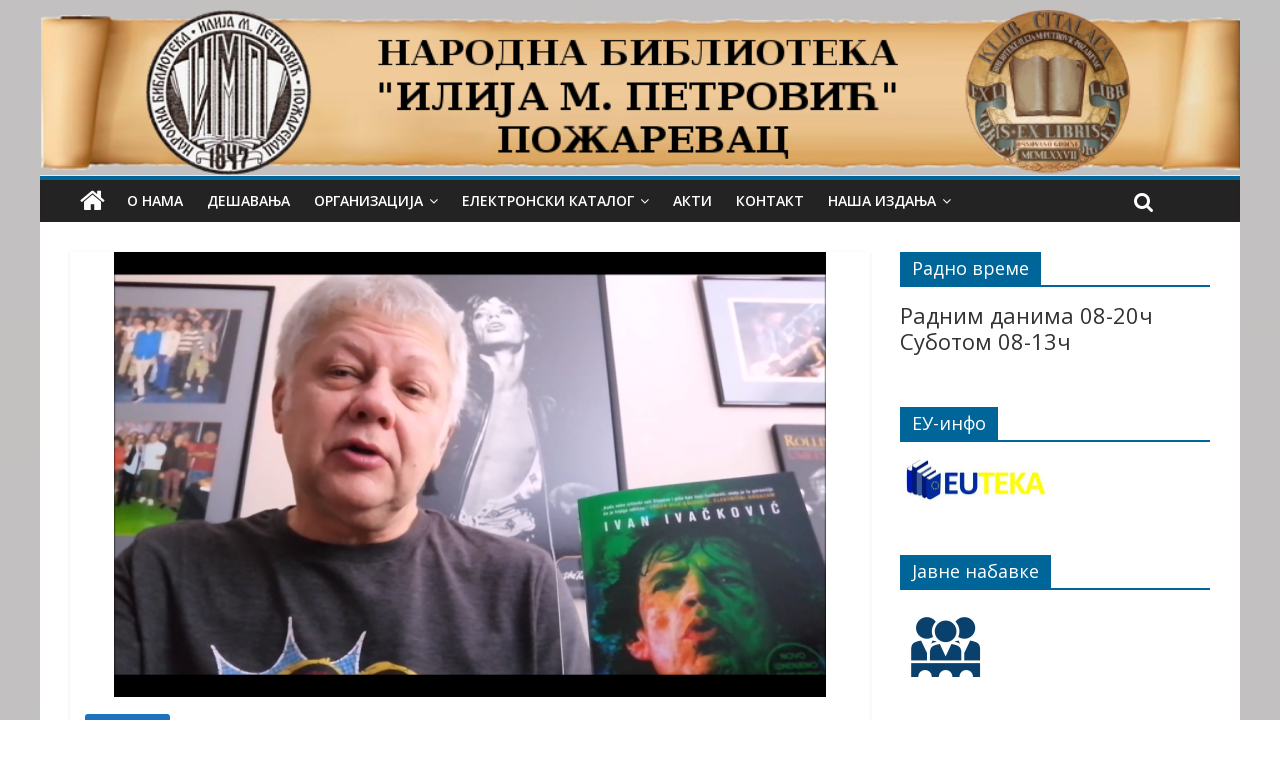

--- FILE ---
content_type: text/html; charset=UTF-8
request_url: https://www.nbpo.rs/2020/12/16/umetnost-pobune-ivana-ivackovica/
body_size: 10014
content:
<!DOCTYPE html>
<html lang="sr-RS" prefix="og: http://ogp.me/ns#">
<head>
	<meta charset="UTF-8"/>
	<meta name="viewport" content="width=device-width, initial-scale=1">
	
	<meta name="msvalidate.01" content="D93761D72F5209011043E60A9A838370" />
	
	<link rel="profile" href="http://gmpg.org/xfn/11"/>
	<link rel="pingback" href="https://www.nbpo.rs/xmlrpc.php"/>
	
	<!-- Global site tag (gtag.js) - Google Analytics -->
	<script async src="https://www.googletagmanager.com/gtag/js?id=UA-117750172-1"></script>
	<script>
	  window.dataLayer = window.dataLayer || [];
	  function gtag(){dataLayer.push(arguments);}
	  gtag('js', new Date());

	  gtag('config', 'UA-117750172-1');
	</script>

	
	<title>УМЕТНОСТ ПОБУНЕ ИВАНА ИВАЧКОВИЋА - Народна библиотека &quot;Илија М. Петровић&quot; Пожаревац</title>

<!-- This site is optimized with the Yoast SEO plugin v7.3 - https://yoast.com/wordpress/plugins/seo/ -->
<link rel="canonical" href="https://www.nbpo.rs/2020/12/16/umetnost-pobune-ivana-ivackovica/" />
<meta property="og:locale" content="sr_RS" />
<meta property="og:type" content="article" />
<meta property="og:title" content="УМЕТНОСТ ПОБУНЕ ИВАНА ИВАЧКОВИЋА - Народна библиотека &quot;Илија М. Петровић&quot; Пожаревац" />
<meta property="og:url" content="https://www.nbpo.rs/2020/12/16/umetnost-pobune-ivana-ivackovica/" />
<meta property="og:site_name" content="Народна библиотека &quot;Илија М. Петровић&quot; Пожаревац" />
<meta property="article:section" content="Дешавања" />
<meta property="article:published_time" content="2020-12-16T12:18:59+01:00" />
<meta property="article:modified_time" content="2020-12-16T13:21:01+01:00" />
<meta property="og:updated_time" content="2020-12-16T13:21:01+01:00" />
<meta property="og:image" content="https://www.nbpo.rs/wp-content/uploads/2020/12/Screenshot-from-2020-12-16-13-19-17.png" />
<meta property="og:image:secure_url" content="https://www.nbpo.rs/wp-content/uploads/2020/12/Screenshot-from-2020-12-16-13-19-17.png" />
<meta property="og:image:width" content="1000" />
<meta property="og:image:height" content="625" />
<meta name="twitter:card" content="summary_large_image" />
<meta name="twitter:title" content="УМЕТНОСТ ПОБУНЕ ИВАНА ИВАЧКОВИЋА - Народна библиотека &quot;Илија М. Петровић&quot; Пожаревац" />
<meta name="twitter:image" content="https://www.nbpo.rs/wp-content/uploads/2020/12/Screenshot-from-2020-12-16-13-19-17.png" />
<script type='application/ld+json'>{"@context":"https:\/\/schema.org","@type":"Organization","url":"https:\/\/www.nbpo.rs\/","sameAs":[],"@id":"https:\/\/www.nbpo.rs\/#organization","name":"\u041d\u0430\u0440\u043e\u0434\u043d\u0430 \u0431\u0438\u0431\u043b\u0438\u043e\u0442\u0435\u043a\u0430 \u0418\u043b\u0438\u0458\u0430 \u041c. \u041f\u0435\u0442\u0440\u043e\u0432\u0438\u045b \u041f\u043e\u0436\u0430\u0440\u0435\u0432\u0430\u0446","logo":"http:\/\/www.bibliotekapo.org\/wp-content\/uploads\/2018\/02\/pozarevac150x132.png"}</script>
<!-- / Yoast SEO plugin. -->

<link rel='dns-prefetch' href='//fonts.googleapis.com' />
<link rel='dns-prefetch' href='//s.w.org' />
<link rel="alternate" type="application/rss+xml" title="Народна библиотека &quot;Илија М. Петровић&quot; Пожаревац &raquo; довод" href="https://www.nbpo.rs/feed/" />
<link rel="alternate" type="application/rss+xml" title="Народна библиотека &quot;Илија М. Петровић&quot; Пожаревац &raquo; довод коментара" href="https://www.nbpo.rs/comments/feed/" />
		<script type="text/javascript">
			window._wpemojiSettings = {"baseUrl":"https:\/\/s.w.org\/images\/core\/emoji\/11\/72x72\/","ext":".png","svgUrl":"https:\/\/s.w.org\/images\/core\/emoji\/11\/svg\/","svgExt":".svg","source":{"concatemoji":"https:\/\/www.nbpo.rs\/wp-includes\/js\/wp-emoji-release.min.js?ver=4.9.26"}};
			!function(e,a,t){var n,r,o,i=a.createElement("canvas"),p=i.getContext&&i.getContext("2d");function s(e,t){var a=String.fromCharCode;p.clearRect(0,0,i.width,i.height),p.fillText(a.apply(this,e),0,0);e=i.toDataURL();return p.clearRect(0,0,i.width,i.height),p.fillText(a.apply(this,t),0,0),e===i.toDataURL()}function c(e){var t=a.createElement("script");t.src=e,t.defer=t.type="text/javascript",a.getElementsByTagName("head")[0].appendChild(t)}for(o=Array("flag","emoji"),t.supports={everything:!0,everythingExceptFlag:!0},r=0;r<o.length;r++)t.supports[o[r]]=function(e){if(!p||!p.fillText)return!1;switch(p.textBaseline="top",p.font="600 32px Arial",e){case"flag":return s([55356,56826,55356,56819],[55356,56826,8203,55356,56819])?!1:!s([55356,57332,56128,56423,56128,56418,56128,56421,56128,56430,56128,56423,56128,56447],[55356,57332,8203,56128,56423,8203,56128,56418,8203,56128,56421,8203,56128,56430,8203,56128,56423,8203,56128,56447]);case"emoji":return!s([55358,56760,9792,65039],[55358,56760,8203,9792,65039])}return!1}(o[r]),t.supports.everything=t.supports.everything&&t.supports[o[r]],"flag"!==o[r]&&(t.supports.everythingExceptFlag=t.supports.everythingExceptFlag&&t.supports[o[r]]);t.supports.everythingExceptFlag=t.supports.everythingExceptFlag&&!t.supports.flag,t.DOMReady=!1,t.readyCallback=function(){t.DOMReady=!0},t.supports.everything||(n=function(){t.readyCallback()},a.addEventListener?(a.addEventListener("DOMContentLoaded",n,!1),e.addEventListener("load",n,!1)):(e.attachEvent("onload",n),a.attachEvent("onreadystatechange",function(){"complete"===a.readyState&&t.readyCallback()})),(n=t.source||{}).concatemoji?c(n.concatemoji):n.wpemoji&&n.twemoji&&(c(n.twemoji),c(n.wpemoji)))}(window,document,window._wpemojiSettings);
		</script>
		<style type="text/css">
img.wp-smiley,
img.emoji {
	display: inline !important;
	border: none !important;
	box-shadow: none !important;
	height: 1em !important;
	width: 1em !important;
	margin: 0 .07em !important;
	vertical-align: -0.1em !important;
	background: none !important;
	padding: 0 !important;
}
</style>
<link rel='stylesheet' id='flowplayer-css-css'  href='https://www.nbpo.rs/wp-content/plugins/easy-video-player/lib/skin/skin.css?ver=4.9.26' type='text/css' media='all' />
<link rel='stylesheet' id='sow-carousel-basic-css'  href='https://www.nbpo.rs/wp-content/plugins/so-widgets-bundle/widgets/post-carousel/css/style.css?ver=1.11.4' type='text/css' media='all' />
<link rel='stylesheet' id='colormag_google_fonts-css'  href='//fonts.googleapis.com/css?family=Open+Sans%3A400%2C600&#038;ver=4.9.26' type='text/css' media='all' />
<link rel='stylesheet' id='colormag_style-css'  href='https://www.nbpo.rs/wp-content/themes/colormag/style.css?ver=4.9.26' type='text/css' media='all' />
<link rel='stylesheet' id='colormag-fontawesome-css'  href='https://www.nbpo.rs/wp-content/themes/colormag/fontawesome/css/font-awesome.css?ver=4.2.1' type='text/css' media='all' />
<link rel='stylesheet' id='colormag-featured-image-popup-css-css'  href='https://www.nbpo.rs/wp-content/themes/colormag/js/magnific-popup/magnific-popup.css?ver=20150310' type='text/css' media='all' />
<script type='text/javascript' src='https://www.nbpo.rs/wp-includes/js/jquery/jquery.js?ver=1.12.4'></script>
<script type='text/javascript' src='https://www.nbpo.rs/wp-includes/js/jquery/jquery-migrate.min.js?ver=1.4.1'></script>
<script type='text/javascript' src='https://www.nbpo.rs/wp-content/plugins/easy-video-player/lib/flowplayer.min.js?ver=4.9.26'></script>
<script type='text/javascript' src='https://www.nbpo.rs/wp-content/plugins/so-widgets-bundle/js/jquery.touchSwipe.min.js?ver=1.6.6'></script>
<script type='text/javascript' src='https://www.nbpo.rs/wp-content/themes/colormag/js/colormag-custom.js?ver=4.9.26'></script>
<!--[if lte IE 8]>
<script type='text/javascript' src='https://www.nbpo.rs/wp-content/themes/colormag/js/html5shiv.min.js?ver=4.9.26'></script>
<![endif]-->
<link rel='https://api.w.org/' href='https://www.nbpo.rs/wp-json/' />
<link rel="EditURI" type="application/rsd+xml" title="RSD" href="https://www.nbpo.rs/xmlrpc.php?rsd" />
<link rel="wlwmanifest" type="application/wlwmanifest+xml" href="https://www.nbpo.rs/wp-includes/wlwmanifest.xml" /> 
<link rel='shortlink' href='https://www.nbpo.rs/?p=2789' />
<link rel="alternate" type="application/json+oembed" href="https://www.nbpo.rs/wp-json/oembed/1.0/embed?url=https%3A%2F%2Fwww.nbpo.rs%2F2020%2F12%2F16%2Fumetnost-pobune-ivana-ivackovica%2F" />
<link rel="alternate" type="text/xml+oembed" href="https://www.nbpo.rs/wp-json/oembed/1.0/embed?url=https%3A%2F%2Fwww.nbpo.rs%2F2020%2F12%2F16%2Fumetnost-pobune-ivana-ivackovica%2F&#038;format=xml" />
<!-- This content is generated with the Easy Video Player plugin v1.1.8 - http://noorsplugin.com/wordpress-video-plugin/ --><script>flowplayer.conf.embed = false;flowplayer.conf.keyboard = false;</script><!-- Easy Video Player plugin -->            <style type="text/css"></style>            <style type="text/css"></style>
        <style>
            .wuc-overlay{ background-image: url('http://www.bibliotekapo.org/wp-content/plugins/wp-construction-mode//inc/img/construction.jpg'); }
            #wuc-wrapper #wuc-box h2.title,
            #wuc-box .subtitle,
            #defaultCountdown,
            #defaultCountdown span{ color: #fff }
        </style>
        <style type="text/css" id="custom-background-css">
body.custom-background { background-color: #ffffff; background-image: url("https://www.nbpo.rs/wp-content/uploads/2018/04/po_back.png"); background-position: left top; background-size: cover; background-repeat: no-repeat; background-attachment: fixed; }
</style>
<link rel="icon" href="https://www.nbpo.rs/wp-content/uploads/2018/02/cropped-pozarevac-32x32.png" sizes="32x32" />
<link rel="icon" href="https://www.nbpo.rs/wp-content/uploads/2018/02/cropped-pozarevac-192x192.png" sizes="192x192" />
<link rel="apple-touch-icon-precomposed" href="https://www.nbpo.rs/wp-content/uploads/2018/02/cropped-pozarevac-180x180.png" />
<meta name="msapplication-TileImage" content="https://www.nbpo.rs/wp-content/uploads/2018/02/cropped-pozarevac-270x270.png" />
<!-- Народна библиотека &quot;Илија М. Петровић&quot; Пожаревац Internal Styles -->		<style type="text/css"> .colormag-button,blockquote,button,input[type=reset],input[type=button],input[type=submit],#masthead.colormag-header-clean #site-navigation.main-small-navigation .menu-toggle{background-color:#006699}#site-title a,.next a:hover,.previous a:hover,.social-links i.fa:hover,a,#masthead.colormag-header-clean .social-links li:hover i.fa,#masthead.colormag-header-classic .social-links li:hover i.fa,#masthead.colormag-header-clean .breaking-news .newsticker a:hover,#masthead.colormag-header-classic .breaking-news .newsticker a:hover,#masthead.colormag-header-classic #site-navigation .fa.search-top:hover,#masthead.colormag-header-classic #site-navigation.main-navigation .random-post a:hover .fa-random{color:#006699}.fa.search-top:hover,#masthead.colormag-header-classic #site-navigation.main-small-navigation .menu-toggle{background-color:#006699}#site-navigation{border-top:4px solid #006699}.home-icon.front_page_on,.main-navigation a:hover,.main-navigation ul li ul li a:hover,.main-navigation ul li ul li:hover>a,.main-navigation ul li.current-menu-ancestor>a,.main-navigation ul li.current-menu-item ul li a:hover,.main-navigation ul li.current-menu-item>a,.main-navigation ul li.current_page_ancestor>a,.main-navigation ul li.current_page_item>a,.main-navigation ul li:hover>a,.main-small-navigation li a:hover,.site-header .menu-toggle:hover,#masthead.colormag-header-classic #site-navigation.main-navigation ul#menu-primary ul.sub-menu li:hover > a, #masthead.colormag-header-classic #site-navigation.main-navigation ul#menu-primary ul.sub-menu li.current-menu-ancestor > a, #masthead.colormag-header-classic #site-navigation.main-navigation ul#menu-primary ul.sub-menu li.current-menu-item > a,#masthead .main-small-navigation li:hover > a, #masthead .main-small-navigation li.current-page-ancestor > a, #masthead .main-small-navigation li.current-menu-ancestor > a, #masthead .main-small-navigation li.current-page-item > a, #masthead .main-small-navigation li.current-menu-item > a{background-color:#006699}.main-small-navigation .current-menu-item>a,.main-small-navigation .current_page_item>a{background:#006699}#masthead.colormag-header-classic #site-navigation.main-navigation ul#menu-primary > li:hover > a, #masthead.colormag-header-classic #site-navigation.main-navigation ul#menu-primary > li.current-menu-item > a, #masthead.colormag-header-classic #site-navigation.main-navigation ul#menu-primary > li.current-menu-ancestor > a,#masthead.colormag-header-classic #site-navigation.main-navigation ul#menu-primary ul.sub-menu li:hover, #masthead.colormag-header-classic #site-navigation.main-navigation ul#menu-primary ul.sub-menu li.current-menu-ancestor, #masthead.colormag-header-classic #site-navigation.main-navigation ul#menu-primary ul.sub-menu li.current-menu-item,#masthead.colormag-header-classic #site-navigation.main-small-navigation .menu-toggle,#masthead.colormag-header-classic #site-navigation .menu-toggle:hover{border-color:#006699}.promo-button-area a:hover{border:2px solid #006699;background-color:#006699}#content .wp-pagenavi .current,#content .wp-pagenavi a:hover,.format-link .entry-content a,.pagination span{background-color:#006699}.pagination a span:hover{color:#006699;border-color:#006699}#content .comments-area a.comment-edit-link:hover,#content .comments-area a.comment-permalink:hover,#content .comments-area article header cite a:hover,.comments-area .comment-author-link a:hover{color:#006699}.comments-area .comment-author-link span{background-color:#006699}.comment .comment-reply-link:hover,.nav-next a,.nav-previous a{color:#006699}#secondary .widget-title{border-bottom:2px solid #006699}#secondary .widget-title span{background-color:#006699}.footer-widgets-area .widget-title{border-bottom:2px solid #006699}.footer-widgets-area .widget-title span,.colormag-footer--classic .footer-widgets-area .widget-title span::before{background-color:#006699}.footer-widgets-area a:hover{color:#006699}.advertisement_above_footer .widget-title{border-bottom:2px solid #006699}.advertisement_above_footer .widget-title span{background-color:#006699}a#scroll-up i{color:#006699}.page-header .page-title{border-bottom:2px solid #006699}#content .post .article-content .above-entry-meta .cat-links a,.page-header .page-title span{background-color:#006699}#content .post .article-content .entry-title a:hover,.entry-meta .byline i,.entry-meta .cat-links i,.entry-meta a,.post .entry-title a:hover,.search .entry-title a:hover{color:#006699}.entry-meta .post-format i{background-color:#006699}.entry-meta .comments-link a:hover,.entry-meta .edit-link a:hover,.entry-meta .posted-on a:hover,.entry-meta .tag-links a:hover,.single #content .tags a:hover{color:#006699}.more-link,.no-post-thumbnail{background-color:#006699}.post-box .entry-meta .cat-links a:hover,.post-box .entry-meta .posted-on a:hover,.post.post-box .entry-title a:hover{color:#006699}.widget_featured_slider .slide-content .above-entry-meta .cat-links a{background-color:#006699}.widget_featured_slider .slide-content .below-entry-meta .byline a:hover,.widget_featured_slider .slide-content .below-entry-meta .comments a:hover,.widget_featured_slider .slide-content .below-entry-meta .posted-on a:hover,.widget_featured_slider .slide-content .entry-title a:hover{color:#006699}.widget_highlighted_posts .article-content .above-entry-meta .cat-links a{background-color:#006699}.byline a:hover,.comments a:hover,.edit-link a:hover,.posted-on a:hover,.tag-links a:hover,.widget_highlighted_posts .article-content .below-entry-meta .byline a:hover,.widget_highlighted_posts .article-content .below-entry-meta .comments a:hover,.widget_highlighted_posts .article-content .below-entry-meta .posted-on a:hover,.widget_highlighted_posts .article-content .entry-title a:hover{color:#006699}.widget_featured_posts .article-content .above-entry-meta .cat-links a{background-color:#006699}.widget_featured_posts .article-content .entry-title a:hover{color:#006699}.widget_featured_posts .widget-title{border-bottom:2px solid #006699}.widget_featured_posts .widget-title span{background-color:#006699}.related-posts-main-title .fa,.single-related-posts .article-content .entry-title a:hover{color:#006699}@media (max-width: 768px) {.better-responsive-menu .sub-toggle{background-color:#00487b}}</style>
		</head>

<body class="post-template-default single single-post postid-2789 single-format-standard custom-background wp-custom-logo  better-responsive-menu">


<div id="page" class="hfeed site">
	
	
	<header id="masthead" class="site-header clearfix ">
		<div id="header-text-nav-container" class="clearfix">

			
			
			
		<div class="inner-wrap">

			<div id="header-text-nav-wrap" class="clearfix">
				<div id="header-left-section">
										<div id="header-text" class="screen-reader-text">
													<h3 id="site-title">
								<a href="https://www.nbpo.rs/" title="Народна библиотека &quot;Илија М. Петровић&quot; Пожаревац" rel="home">Народна библиотека &quot;Илија М. Петровић&quot; Пожаревац</a>
							</h3>
																			<p id="site-description">Biblioteka Požarevac</p>
						<!-- #site-description -->
					</div><!-- #header-text -->
				</div><!-- #header-left-section -->
				<div id="header-right-section">
									</div><!-- #header-right-section -->

			</div><!-- #header-text-nav-wrap -->

		</div><!-- .inner-wrap -->

		
			<div id="wp-custom-header" class="wp-custom-header"><div class="header-image-wrap"><a href="https://www.nbpo.rs/" title="Народна библиотека &quot;Илија М. Петровић&quot; Пожаревац" rel="home"><img src="https://www.nbpo.rs/wp-content/uploads/2018/04/headerLib_961x132.png" class="header-image" width="961" height="132" alt="Народна библиотека &quot;Илија М. Петровић&quot; Пожаревац"></a></div></div>
			
		<nav id="site-navigation" class="main-navigation clearfix" role="navigation">
			<div class="inner-wrap clearfix">
				
					<div class="home-icon">
						<a href="https://www.nbpo.rs/" title="Народна библиотека &quot;Илија М. Петровић&quot; Пожаревац"><i class="fa fa-home"></i></a>
					</div>

					
				<h4 class="menu-toggle"></h4>
				<div class="menu-primary-container"><ul id="menu-top" class="menu"><li id="menu-item-81" class="menu-item menu-item-type-post_type menu-item-object-page menu-item-81"><a href="https://www.nbpo.rs/bilioteka/">О нама</a></li>
<li id="menu-item-84" class="menu-item menu-item-type-taxonomy menu-item-object-category current-post-ancestor current-menu-parent current-post-parent menu-item-84"><a href="https://www.nbpo.rs/category/desavanja/">Дешавања</a></li>
<li id="menu-item-598" class="menu-item menu-item-type-custom menu-item-object-custom menu-item-has-children menu-item-598"><a href="#">Организација</a>
<ul class="sub-menu">
	<li id="menu-item-112" class="menu-item menu-item-type-post_type menu-item-object-page menu-item-112"><a href="https://www.nbpo.rs/maticna-sluzba/">Одељење матичних послова</a></li>
	<li id="menu-item-107" class="menu-item menu-item-type-post_type menu-item-object-page menu-item-107"><a href="https://www.nbpo.rs/zavicajno-odeljenje/">Одељење Завичајне збирке и старе и ретке књиге</a></li>
	<li id="menu-item-106" class="menu-item menu-item-type-post_type menu-item-object-page menu-item-106"><a href="https://www.nbpo.rs/odeljenje-periodike/">Oдељење периодике</a></li>
	<li id="menu-item-108" class="menu-item menu-item-type-post_type menu-item-object-page menu-item-108"><a href="https://www.nbpo.rs/odeljenje-strucne-knjige/">Стручно одељење</a></li>
	<li id="menu-item-111" class="menu-item menu-item-type-post_type menu-item-object-page menu-item-111"><a href="https://www.nbpo.rs/odeljenje-za-odrasle/">Позајмно одељење за одрасле</a></li>
	<li id="menu-item-109" class="menu-item menu-item-type-post_type menu-item-object-page menu-item-109"><a href="https://www.nbpo.rs/odeljenje-za-decu/">Дечије одељење</a></li>
	<li id="menu-item-110" class="menu-item menu-item-type-post_type menu-item-object-page menu-item-110"><a href="https://www.nbpo.rs/odeljenje-za-mlade/">Одељење за младе</a></li>
	<li id="menu-item-105" class="menu-item menu-item-type-post_type menu-item-object-page menu-item-105"><a href="https://www.nbpo.rs/odeljenje-kostolac/">Одељење библиотеке у Костолцу</a></li>
</ul>
</li>
<li id="menu-item-262" class="menu-item menu-item-type-custom menu-item-object-custom menu-item-has-children menu-item-262"><a href="#">Електронски каталог</a>
<ul class="sub-menu">
	<li id="menu-item-263" class="menu-item menu-item-type-custom menu-item-object-custom menu-item-263"><a href="http://vbs.rs/scripts/cobiss?command=CONNECT&#038;base=70814">НБ Пожаревац</a></li>
	<li id="menu-item-265" class="menu-item menu-item-type-custom menu-item-object-custom menu-item-265"><a href="http://vbs.rs/scripts/cobiss?command=CONNECT&#038;base=99999">Узајамни каталог</a></li>
	<li id="menu-item-266" class="menu-item menu-item-type-custom menu-item-object-custom menu-item-266"><a href="http://home.izum.si/COBISS/bib/Home_SR.html">Библиографије</a></li>
</ul>
</li>
<li id="menu-item-304" class="menu-item menu-item-type-post_type menu-item-object-page menu-item-304"><a href="https://www.nbpo.rs/akti/">Акти</a></li>
<li id="menu-item-83" class="menu-item menu-item-type-post_type menu-item-object-page menu-item-83"><a href="https://www.nbpo.rs/kontakt/">Контакт</a></li>
<li id="menu-item-8563" class="menu-item menu-item-type-custom menu-item-object-custom menu-item-has-children menu-item-8563"><a href="#">Наша издања</a>
<ul class="sub-menu">
	<li id="menu-item-8566" class="menu-item menu-item-type-post_type menu-item-object-page menu-item-8566"><a href="https://www.nbpo.rs/branicevo/">Браничево</a></li>
	<li id="menu-item-8567" class="menu-item menu-item-type-post_type menu-item-object-page menu-item-8567"><a href="https://www.nbpo.rs/monografije/">Монографије</a></li>
</ul>
</li>
</ul></div>
				
									<i class="fa fa-search search-top"></i>
					<div class="search-form-top">
						<form action="https://www.nbpo.rs/" class="search-form searchform clearfix" method="get">
   <div class="search-wrap">
      <input type="text" placeholder="Претрага" class="s field" name="s">
      <button class="search-icon" type="submit"></button>
   </div>
</form><!-- .searchform -->					</div>
							</div>
		</nav>

		
		</div><!-- #header-text-nav-container -->

		
	</header>

		
	<div id="main" class="clearfix">
		<div class="inner-wrap clearfix">

	
	<div id="primary">
		<div id="content" class="clearfix">

			
				
<article id="post-2789" class="post-2789 post type-post status-publish format-standard has-post-thumbnail hentry category-desavanja">
	
   
         <div class="featured-image">
               <a href="https://www.nbpo.rs/wp-content/uploads/2020/12/Screenshot-from-2020-12-16-13-19-17.png" class="image-popup"><img width="712" height="445" src="https://www.nbpo.rs/wp-content/uploads/2020/12/Screenshot-from-2020-12-16-13-19-17-712x445.png" class="attachment-colormag-featured-image size-colormag-featured-image wp-post-image" alt="" srcset="https://www.nbpo.rs/wp-content/uploads/2020/12/Screenshot-from-2020-12-16-13-19-17-712x445.png 712w, https://www.nbpo.rs/wp-content/uploads/2020/12/Screenshot-from-2020-12-16-13-19-17-300x188.png 300w, https://www.nbpo.rs/wp-content/uploads/2020/12/Screenshot-from-2020-12-16-13-19-17-768x480.png 768w, https://www.nbpo.rs/wp-content/uploads/2020/12/Screenshot-from-2020-12-16-13-19-17-392x245.png 392w, https://www.nbpo.rs/wp-content/uploads/2020/12/Screenshot-from-2020-12-16-13-19-17.png 1000w" sizes="(max-width: 712px) 100vw, 712px" /></a>
            </div>
   
   <div class="article-content clearfix">

   
   <div class="above-entry-meta"><span class="cat-links"><a href="https://www.nbpo.rs/category/desavanja/" style="background:#1e73be" rel="category tag">Дешавања</a>&nbsp;</span></div>
      <header class="entry-header">
   		<h1 class="entry-title">
   			УМЕТНОСТ ПОБУНЕ ИВАНА ИВАЧКОВИЋА   		</h1>
   	</header>

   	<div class="below-entry-meta">
			<span class="posted-on"><a href="https://www.nbpo.rs/2020/12/16/umetnost-pobune-ivana-ivackovica/" title="12:18" rel="bookmark"><i class="fa fa-calendar-o"></i> <time class="entry-date published" datetime="2020-12-16T12:18:59+00:00">16. децембра 2020.</time><time class="updated" datetime="2020-12-16T13:21:01+00:00">16. децембра 2020.</time></a></span>
			<span class="byline"><span class="author vcard"><i class="fa fa-user"></i><a class="url fn n" href="https://www.nbpo.rs/author/anadrag/" title="Dragana">Dragana</a></span></span>

			</div>
   	<div class="entry-content clearfix">
   		<div class="fitvids-video"><iframe width="800" height="450" src="https://www.youtube.com/embed/KbCBaxXD00s?feature=oembed" frameborder="0" allow="accelerometer; autoplay; clipboard-write; encrypted-media; gyroscope; picture-in-picture" allowfullscreen></iframe></div>
   	</div>

   </div>

	</article>
			
		</div><!-- #content -->

      
		<ul class="default-wp-page clearfix">
			<li class="previous"><a href="https://www.nbpo.rs/2020/12/11/knez-milos-i-pozarevac/" rel="prev"><span class="meta-nav">&larr;</span> КНЕЗ МИЛОШ И ПОЖАРЕВАЦ</a></li>
			<li class="next"><a href="https://www.nbpo.rs/2020/12/16/predstavljanje-monografije-homolje-milorada-djordjevica/" rel="next">ПРЕДСТАВЉАЊЕ МОНОГРАФИЈЕ ,,ХОМОЉЕ“ МИЛОРАДА ЂОРЂЕВИЋА <span class="meta-nav">&rarr;</span></a></li>
		</ul>
	
      
      

<h4 class="related-posts-main-title"><i class="fa fa-thumbs-up"></i><span>Повезано</span></h4>

<div class="related-posts clearfix">

      <div class="single-related-posts">

               <div class="related-posts-thumbnail">
            <a href="https://www.nbpo.rs/2018/02/10/dekupaz-radionica-u-kostolcu/" title="ДЕКУПАЖ РАДИОНИЦА У КОСТОЛЦУ">
               <img width="390" height="205" src="https://www.nbpo.rs/wp-content/uploads/2018/02/DEKK1-390x205.jpg" class="attachment-colormag-featured-post-medium size-colormag-featured-post-medium wp-post-image" alt="" />            </a>
         </div>
      
      <div class="article-content">

         <h3 class="entry-title">
            <a href="https://www.nbpo.rs/2018/02/10/dekupaz-radionica-u-kostolcu/" rel="bookmark" title="ДЕКУПАЖ РАДИОНИЦА У КОСТОЛЦУ">ДЕКУПАЖ РАДИОНИЦА У КОСТОЛЦУ</a>
         </h3><!--/.post-title-->

         <div class="below-entry-meta">
            <span class="posted-on"><a href="https://www.nbpo.rs/2018/02/10/dekupaz-radionica-u-kostolcu/" title="19:49" rel="bookmark"><i class="fa fa-calendar-o"></i> <time class="entry-date published" datetime="2018-02-10T19:49:58+00:00">10. фебруара 2018.</time></a></span>            <span class="byline"><span class="author vcard"><i class="fa fa-user"></i><a class="url fn n" href="https://www.nbpo.rs/author/ratibor/" title="Ratibor">Ratibor</a></span></span>
            <span class="comments"><i class="fa fa-comment"></i><span>Коментари су искључени<span class="screen-reader-text"> на ДЕКУПАЖ РАДИОНИЦА У КОСТОЛЦУ</span></span></span>
         </div>

      </div>

   </div><!--/.related-->
      <div class="single-related-posts">

               <div class="related-posts-thumbnail">
            <a href="https://www.nbpo.rs/2019/02/22/pitao-sam-malog-puza-2/" title="ПИТАО САМ МАЛОГ ПУЖА">
               <img width="390" height="205" src="https://www.nbpo.rs/wp-content/uploads/2019/02/20190221_194832-390x205.jpg" class="attachment-colormag-featured-post-medium size-colormag-featured-post-medium wp-post-image" alt="" />            </a>
         </div>
      
      <div class="article-content">

         <h3 class="entry-title">
            <a href="https://www.nbpo.rs/2019/02/22/pitao-sam-malog-puza-2/" rel="bookmark" title="ПИТАО САМ МАЛОГ ПУЖА">ПИТАО САМ МАЛОГ ПУЖА</a>
         </h3><!--/.post-title-->

         <div class="below-entry-meta">
            <span class="posted-on"><a href="https://www.nbpo.rs/2019/02/22/pitao-sam-malog-puza-2/" title="10:20" rel="bookmark"><i class="fa fa-calendar-o"></i> <time class="entry-date published" datetime="2019-02-22T10:20:12+00:00">22. фебруара 2019.</time></a></span>            <span class="byline"><span class="author vcard"><i class="fa fa-user"></i><a class="url fn n" href="https://www.nbpo.rs/author/ratibor/" title="Ratibor">Ratibor</a></span></span>
            <span class="comments"><i class="fa fa-comment"></i><span>Коментари су искључени<span class="screen-reader-text"> на ПИТАО САМ МАЛОГ ПУЖА</span></span></span>
         </div>

      </div>

   </div><!--/.related-->
      <div class="single-related-posts">

               <div class="related-posts-thumbnail">
            <a href="https://www.nbpo.rs/2018/12/25/javne-biblioteke-i-demokratija-2/" title="ЈАВНЕ БИБЛИОТЕКЕ И ДЕМОКРАТИЈА">
               <img width="390" height="205" src="https://www.nbpo.rs/wp-content/uploads/2018/12/DSCF5953-390x205.jpg" class="attachment-colormag-featured-post-medium size-colormag-featured-post-medium wp-post-image" alt="Весна" />            </a>
         </div>
      
      <div class="article-content">

         <h3 class="entry-title">
            <a href="https://www.nbpo.rs/2018/12/25/javne-biblioteke-i-demokratija-2/" rel="bookmark" title="ЈАВНЕ БИБЛИОТЕКЕ И ДЕМОКРАТИЈА">ЈАВНЕ БИБЛИОТЕКЕ И ДЕМОКРАТИЈА</a>
         </h3><!--/.post-title-->

         <div class="below-entry-meta">
            <span class="posted-on"><a href="https://www.nbpo.rs/2018/12/25/javne-biblioteke-i-demokratija-2/" title="08:34" rel="bookmark"><i class="fa fa-calendar-o"></i> <time class="entry-date published" datetime="2018-12-25T08:34:31+00:00">25. децембра 2018.</time></a></span>            <span class="byline"><span class="author vcard"><i class="fa fa-user"></i><a class="url fn n" href="https://www.nbpo.rs/author/ratibor/" title="Ratibor">Ratibor</a></span></span>
            <span class="comments"><i class="fa fa-comment"></i><span>Коментари су искључени<span class="screen-reader-text"> на ЈАВНЕ БИБЛИОТЕКЕ И ДЕМОКРАТИЈА</span></span></span>
         </div>

      </div>

   </div><!--/.related-->
   
</div><!--/.post-related-->


      
	</div><!-- #primary -->

	
<div id="secondary">
			
		<aside id="custom_html-3" class="widget_text widget widget_custom_html clearfix"><h3 class="widget-title"><span>Радно време</span></h3><div class="textwidget custom-html-widget"><h6>
	Радним данима 08-20ч <br>
	Суботом 08-13ч
</h6></div></aside><aside id="sow-image-2" class="widget widget_sow-image clearfix"><div class="so-widget-sow-image so-widget-sow-image-default-813df796d9b1">
	<h3 class="widget-title"><span>ЕУ-инфо</span></h3>
<div class="sow-image-container">
<a href="http://euinfo.rs/euteka/" target="_blank" rel="noopener noreferrer" >	<img src="https://www.nbpo.rs/wp-content/uploads/2018/02/logo-8-eu.jpg" width="150" height="46" srcset="https://www.nbpo.rs/wp-content/uploads/2018/02/logo-8-eu.jpg 799w, https://www.nbpo.rs/wp-content/uploads/2018/02/logo-8-eu-300x91.jpg 300w, https://www.nbpo.rs/wp-content/uploads/2018/02/logo-8-eu-768x234.jpg 768w" sizes="(max-width: 150px) 100vw, 150px" title="ЕУ-инфо" 		class="so-widget-image"/>
</a></div>

</div></aside><aside id="sow-image-3" class="widget widget_sow-image clearfix"><div class="so-widget-sow-image so-widget-sow-image-default-813df796d9b1">
	<h3 class="widget-title"><span>Јавне набавке</span></h3>
<div class="sow-image-container">
<a href="http://www.nbpo.rs/akti/javnenabavke/" target="_blank" rel="noopener noreferrer" >	<img src="https://www.nbpo.rs/wp-content/uploads/2018/03/jnabavke.png" width="89" height="81" sizes="(max-width: 89px) 100vw, 89px" title="Јавне набавке" 		class="so-widget-image"/>
</a></div>

</div></aside><aside id="sow-image-4" class="widget widget_sow-image clearfix"><div class="so-widget-sow-image so-widget-sow-image-default-813df796d9b1">
	<h3 class="widget-title"><span>Дигитална библиотека ИМП</span></h3>
<div class="sow-image-container">
<a href="http://www.digitalna.nbpo.rs/" target="_blank" rel="noopener noreferrer" >	<img src="https://www.nbpo.rs/wp-content/uploads/2018/02/digital-nbs.jpg" width="150" height="94" srcset="https://www.nbpo.rs/wp-content/uploads/2018/02/digital-nbs.jpg 640w, https://www.nbpo.rs/wp-content/uploads/2018/02/digital-nbs-300x188.jpg 300w" sizes="(max-width: 150px) 100vw, 150px" title="Дигитална библиотека ИМП" 		class="so-widget-image"/>
</a></div>

</div></aside><aside id="custom_html-9" class="widget_text widget widget_custom_html clearfix"><h3 class="widget-title"><span>Шта да читам</span></h3><div class="textwidget custom-html-widget"><a href="http://www.stadacitam.rs/preporuke/" target="_blank"><img alt="Лектира" src="http://www.nbpo.rs/wp-content/uploads/2018/04/banner-v2-1.png" style="height: 144px; width: 160px;"></a><br></div></aside><aside id="sow-image-5" class="widget widget_sow-image clearfix"><div class="so-widget-sow-image so-widget-sow-image-default-813df796d9b1">
	<h3 class="widget-title"><span>ПРЕУЗМИТЕ Е-КЊИГЕ БЕСПЛАТНО</span></h3>
<div class="sow-image-container">
<a href="http://www.studentskizivot.com/saveti-za-studente/digitalne-biblioteke-preuzmite-e-knjige-besplatno/" target="_blank" rel="noopener noreferrer" >	<img src="https://www.nbpo.rs/wp-content/uploads/2018/02/EK.jpg" width="150" height="84" srcset="https://www.nbpo.rs/wp-content/uploads/2018/02/EK.jpg 640w, https://www.nbpo.rs/wp-content/uploads/2018/02/EK-300x169.jpg 300w" sizes="(max-width: 150px) 100vw, 150px" title="ПРЕУЗМИТЕ Е-КЊИГЕ БЕСПЛАТНО" 		class="so-widget-image"/>
</a></div>

</div></aside><aside id="custom_html-4" class="widget_text widget widget_custom_html clearfix"><h3 class="widget-title"><span>Повезано</span></h3><div class="textwidget custom-html-widget"><a href="http://www.czkpo.rs" target="_blank">Центар за културу Пожаревац</a><br>
<a href="http://muzejpozarevac.org.rs/" target="_blank">Народни музеј Пожаревац</a><br>
<a href="http://www.arhivpozarevac.org.rs/" target="_blank">Историјски архив Пожаревац</a><br>
<a href="https://www.sanu.ac.rs/" target="_blank">Српска академија наука и уметности</a><br>
<a href="http://www.art-anima.com/" target="_blank">Арт-Анима</a><br>
<a href="http://www.dkv.org.rs/" target="_blank">Друштво књижевника Војводине</a><br>
<a href="http://www.uksrbije.org.rs/srb" target="_blank">Удружење књижевника Србије</a><br>
<a href="http://www.rastko.rs/" target="_blank">Пројекат Растко</a><br>




</div></aside><aside id="custom_html-5" class="widget_text widget widget_custom_html clearfix"><h3 class="widget-title"><span>Књижевне награде</span></h3><div class="textwidget custom-html-widget"><a href="http://www.nbpo.rs/2018/03/20/nobelova-nagrada/" target="_blank">НОБЕЛОВА награда</a><br>
<a href="http://www.nbpo.rs/2018/03/20/bukerova-nagrada/" target="_blank">ГОНКУРОВА награда</a><br>
<a href="http://www.nbpo.rs/2018/03/20/bejliz-nagrada/" target="_blank">БЕЈЛИЗ награда</a><br>
<a href="http://www.nbpo.rs/2018/03/20/nagrada-evropske-unije-za-knjizevnost/" target="_blank">Награда Европске уније за књижевност</a><br>
<a href="http://www.nbpo.rs/2018/03/20/nagrada-hugo-i-nebula/" target="_blank">Награда ХУГО и НЕБУЛА</a><br>
<a href="http://www.nbpo.rs/2018/03/20/ninova-nagrada/" target="_blank">НИНОВА награда</a><br>
<a href="http://www.nbpo.rs/2018/03/20/nagrada-narodne-biblioteke-srbije/" target="_blank">Награда НАРОДНЕ БИБЛИОТЕКЕ СРБИЈЕ</a><br>
<a href="http://www.nbpo.rs/2018/03/20/zmajeva-nagrada/" target="_blank">ЗМАЈЕВА награда</a><br>
<a href="http://www.nbpo.rs/2018/03/20/brankova-nagrada/" target="_blank">БРАНКОВА награда</a><br>
<a href="http://www.nbpo.rs/2018/03/20/andriceva-nagrada/" target="_blank">АНДРИЋЕВА награда</a><br>
<a href="http://www.nbpo.rs/2018/03/20/nagrada-stevan-pesic/" target="_blank">Награда ,,Стеван Пешић''</a><br></div></aside><aside id="custom_html-6" class="widget_text widget widget_custom_html clearfix"><h3 class="widget-title"><span>Лектира</span></h3><div class="textwidget custom-html-widget"><a href="http://www.antologijasrpskeknjizevnosti.rs/ASK_SR_AzbucnikPisaca.aspx" target="_blank"><img alt="Лектира" src="http://www.nbpo.rs/wp-content/uploads/2018/03/lektire-89x80.png"></a><br></div></aside><aside id="custom_html-7" class="widget_text widget widget_custom_html clearfix"><h3 class="widget-title"><span>Издавачи</span></h3><div class="textwidget custom-html-widget"><a href="https://www.knjigaknjiga.com/spisak-svih-izdavaca-1.html" target="_blank">Списак издавача</a><br>
<a href="https://www.planplus.rs/adresar/beograd/izdavacke-kuce/" target="_blank">Списак издавача</a></div></aside><aside id="custom_html-8" class="widget_text widget widget_custom_html clearfix"><h3 class="widget-title"><span>Писани медији</span></h3><div class="textwidget custom-html-widget"><a href="http://www.politika.rs/" target="_blank">Политика</a><br>
<a href="https://www.blic.rs/" target="_blank">Блиц</a><br></div></aside>
	</div>
	

</div><!-- .inner-wrap -->
</div><!-- #main -->




<footer id="colophon" class="clearfix colormag-footer--classic">
	
<div class="footer-widgets-wrapper">
	<div class="inner-wrap">
		<div class="footer-widgets-area clearfix">
         <div class="tg-footer-main-widget">
   			<div class="tg-first-footer-widget">
   				<aside id="text-8" class="widget widget_text clearfix"><h3 class="widget-title"><span>Народна библиотека &#8222;Илија М. Петровић&#8220; Пожаревац</span></h3>			<div class="textwidget"><p>Улица: Дринска бр. 2 12000 Пожаревац<br />
Тлефон: 012/521-957; 012/531-929; 012/521-029; 012/710-0676<br />
Е. Пошта: biblioteka1847@nbpo.rs</p>
<p>Због увођења ситема електронског фактурисања, молимо да се рачуни за<br />
Библиотеку достављају на мејл: marija.randjelovic@nbpo.rs</p>
</div>
		</aside>   			</div>
         </div>
         <div class="tg-footer-other-widgets">
   			<div class="tg-second-footer-widget">
   				<aside id="text-4" class="widget widget_text clearfix"><h3 class="widget-title"><span>Корисни линкови</span></h3>			<div class="textwidget"><ul>
	<li>
               <a href="https://www.nb.rs/" target="_blank">Народна библиотека Србије</a>
       </li>
	<li>
                <a href="https://www.bms.rs" target="_blank">Библиотека Матице српске</a></li>
										<li><a href="http://bds.rs/wordpress/" target="_blank">Библиотекарско друштво Србије</a></li>
										<li><a href="http://www.kultura.gov.rs/" target="_blank">Министарство културе и информисања</a></li>
									</ul></div>
		</aside>   			</div>
            <div class="tg-third-footer-widget">
               <aside id="text-5" class="widget widget_text clearfix"><h3 class="widget-title"><span>Брзи линкови</span></h3>			<div class="textwidget"><ul>
										<li><a href="http://www.bibliotekapo.org/akti/javnenabavke/">Јавне набавке</a></li>
										<li><a href="http://www.bibliotekapo.org/category/najave/">Најаве</a></li>
										<li><a href="http://www.bibliotekapo.org/category/desavanja/">Дешавања</a></li>
										<li><a href="http://www.bibliotekapo.org/category/novo/">Нови наслови</a></li>
										<li><a href="http://www.bibliotekapo.org/category/preporuke/">Препоруке</a></li>
									</ul></div>
		</aside>            </div>
            <div class="tg-fourth-footer-widget">
                           </div>
         </div>
		</div>
	</div>
</div>	<div class="footer-socket-wrapper clearfix">
		<div class="inner-wrap">
			<div class="footer-socket-area">
				<div class="footer-socket-right-section">
									</div>

				<div class="footer-socket-left-section">
					<div class="copyright">&copy; 2026 <a href="https://www.nbpo.rs/" title="Народна библиотека &quot;Илија М. Петровић&quot; Пожаревац" ><span>Народна библиотека &quot;Илија М. Петровић&quot; Пожаревац</span></a>. Сва права задржана.</div>				</div>
			</div>
		</div>
	</div>
</footer>

<a href="#masthead" id="scroll-up"><i class="fa fa-chevron-up"></i></a>

</div><!-- #page -->
<script type='text/javascript' src='https://www.nbpo.rs/wp-content/plugins/so-widgets-bundle/widgets/post-carousel/js/carousel.min.js?ver=1.11.4'></script>
<script type='text/javascript' src='https://www.nbpo.rs/wp-content/themes/colormag/js/jquery.bxslider.min.js?ver=4.2.10'></script>
<script type='text/javascript' src='https://www.nbpo.rs/wp-content/themes/colormag/js/colormag-slider-setting.js?ver=4.9.26'></script>
<script type='text/javascript' src='https://www.nbpo.rs/wp-content/themes/colormag/js/navigation.js?ver=4.9.26'></script>
<script type='text/javascript' src='https://www.nbpo.rs/wp-content/themes/colormag/js/sticky/jquery.sticky.js?ver=20150309'></script>
<script type='text/javascript' src='https://www.nbpo.rs/wp-content/themes/colormag/js/sticky/sticky-setting.js?ver=20150309'></script>
<script type='text/javascript' src='https://www.nbpo.rs/wp-content/themes/colormag/js/magnific-popup/jquery.magnific-popup.min.js?ver=20150310'></script>
<script type='text/javascript' src='https://www.nbpo.rs/wp-content/themes/colormag/js/magnific-popup/image-popup-setting.js?ver=20150310'></script>
<script type='text/javascript' src='https://www.nbpo.rs/wp-content/themes/colormag/js/fitvids/jquery.fitvids.js?ver=20150311'></script>
<script type='text/javascript' src='https://www.nbpo.rs/wp-content/themes/colormag/js/fitvids/fitvids-setting.js?ver=20150311'></script>
<script type='text/javascript' src='https://www.nbpo.rs/wp-includes/js/wp-embed.min.js?ver=4.9.26'></script>
</body>
</html>


--- FILE ---
content_type: text/css
request_url: https://www.nbpo.rs/wp-content/plugins/so-widgets-bundle/widgets/post-carousel/css/style.css?ver=1.11.4
body_size: 1182
content:
@font-face{font-family:'carousel-arrows';src:url('fonts/carousel-arrows.eot?-95vnmw');src:url('fonts/carousel-arrows.eot?#iefix-95vnmw') format('embedded-opentype'),url('fonts/carousel-arrows.woff?-95vnmw') format('woff'),url('fonts/carousel-arrows.ttf?-95vnmw') format('truetype'),url('fonts/carousel-arrows.svg?-95vnmw#carousel-arrows') format('svg');font-weight:normal;font-style:normal}
#carousel-title{
	margin: 10px 0;
	border-bottom: solid 2px red;
}
.sow-carousel-title .widget-title{
	display:inline-block;padding-right:15px
}
.sow-carousel-title a.sow-carousel-next,.sow-carousel-title a.sow-carousel-previous
{
	font-family:'carousel-arrows';
	speak:none;
	display:block;
	float:right;
	overflow:hidden;
	margin-left:2px;
	margin-top:3px;
	font-style:normal;
	font-weight:normal;
	font-variant:normal;
	text-transform:none;
	font-size:8px;
	line-height:18px;
	width:18px;
	text-align:center;
	-webkit-font-smoothing:antialiased;
	-moz-osx-font-smoothing:grayscale;
	text-decoration:none;
	color:#FFFFFF;
	background:#333333;
	border-radius:2px
}
.sow-carousel-title a.sow-carousel-next:hover,.sow-carousel-title a.sow-carousel-previous:hover{
	background:#444444
}
.sow-carousel-title a.sow-carousel-next:before
{
	content:"\e601"
}
.sow-carousel-title a.sow-carousel-previous:before
{
	content:"\e600"
}

/*Added by addm*/
.sow-carousel-item{
	/*width: 193px;*/
	height: 210px;
	list-style: none;
	margin-left: 0;
	padding: 0;
	display: block;
	float: left;
	margin-right: 15px;
	overflow-x: hidden;
	overflow-y: hidden;
}

@media screen and (max-width:600px){
	.sow-carousel-title a.sow-carousel-previous
	{
		display:none
	}
	.sow-carousel-title a.sow-carousel-next
	{
		display:none
	}
}
.widget_sow-carousel
{
	overflow-x:hidden;overflow-y:hidden
}
.sow-carousel-wrapper
{
	overflow:hidden;position:relative;left:0;right:0
}
.sow-carousel-wrapper ul.sow-carousel-items
{
	list-style:none;-webkit-transition:all .45s ease;-moz-transition:all .45s ease;-o-transition:all .45s ease;transition:all .45s ease;
	height:200px;
	margin:0;
	padding:0;
	zoom:1;
	width:99999px
}
.sow-carousel-wrapper ul.sow-carousel-items:before
{
	content:'';
	display:block
}
.sow-carousel-wrapper ul.sow-carousel-items:after
{
	content:'';
	display:table;
	clear:both
}
.sow-carousel-wrapper ul.sow-carousel-items li.sow-carousel-item
{
	list-style:none;
	margin-left:0;
	padding:0;
	display:block;
	float:left;
	margin-right:15px;
	overflow-x:hidden;
	overflow-y:hidden
}
.sow-carousel-wrapper ul.sow-carousel-items li.sow-carousel-item:last-child
{
	margin-right:0
}
.sow-carousel-wrapper ul.sow-carousel-items li.sow-carousel-item.rtl
{
	float:right
}
.sow-carousel-wrapper ul.sow-carousel-items li.sow-carousel-item.rtl:last-child
{
	margin-right:15px
}
.sow-carousel-wrapper ul.sow-carousel-items li.sow-carousel-item .sow-carousel-thumbnail
{
	line-height:0
}
.sow-carousel-wrapper ul.sow-carousel-items li.sow-carousel-item .sow-carousel-thumbnail a
{
	display:block;background-position:center center
}
.sow-carousel-wrapper ul.sow-carousel-items li.sow-carousel-item .sow-carousel-thumbnail a,.sow-carousel-wrapper ul.sow-carousel-items li.sow-carousel-item .sow-carousel-thumbnail a span.overlay
{
	-webkit-transition:all .35s ease;
	-moz-transition:all .35s ease;-o-transition:all .35s ease;
	transition:all .35s ease
}
.sow-carousel-wrapper ul.sow-carousel-items li.sow-carousel-item .sow-carousel-thumbnail a span.overlay
{
	display:block;
	width:100%;
	height:100%;
	background:#3279BB;
	opacity:0;
	position:static
}
.sow-carousel-wrapper ul.sow-carousel-items li.sow-carousel-item .sow-carousel-thumbnail a:hover span
{
	opacity:.5
}
.sow-carousel-wrapper ul.sow-carousel-items li.sow-carousel-item .sow-carousel-default-thumbnail
{
	display:block;
	background:#E8E8E8;
	background:-webkit-gradient(linear, left bottom, left top, color-stop(0, #E0E0E0), color-stop(1, #E8E8E8));
	background:-ms-linear-gradient(bottom, #E0E0E0, #E8E8E8);
	background:-moz-linear-gradient(center bottom, #E0E0E0 0, #E8E8E8 100%);
	background:-o-linear-gradient(#E8E8E8, #E0E0E0)
}
.sow-carousel-wrapper ul.sow-carousel-items li.sow-carousel-item h3
{
	font-size:15px;
	text-align:center;
	font-weight:500;
	color:#474747;
	margin:10px 0 0 0
}
.sow-carousel-wrapper ul.sow-carousel-items li.sow-carousel-item h3 a
{
	text-decoration:none;
	color:inherit
}
.sow-carousel-wrapper ul.sow-carousel-items li.sow-carousel-loading
{
	display:block;
	float:left;
	background:url(images/carousel-loader.gif) #F6F6F6 center center no-repeat;
	margin:0
}
a.sow-carousel-previous
{
	display:none
}
a.sow-carousel-next
{
	display:none
}